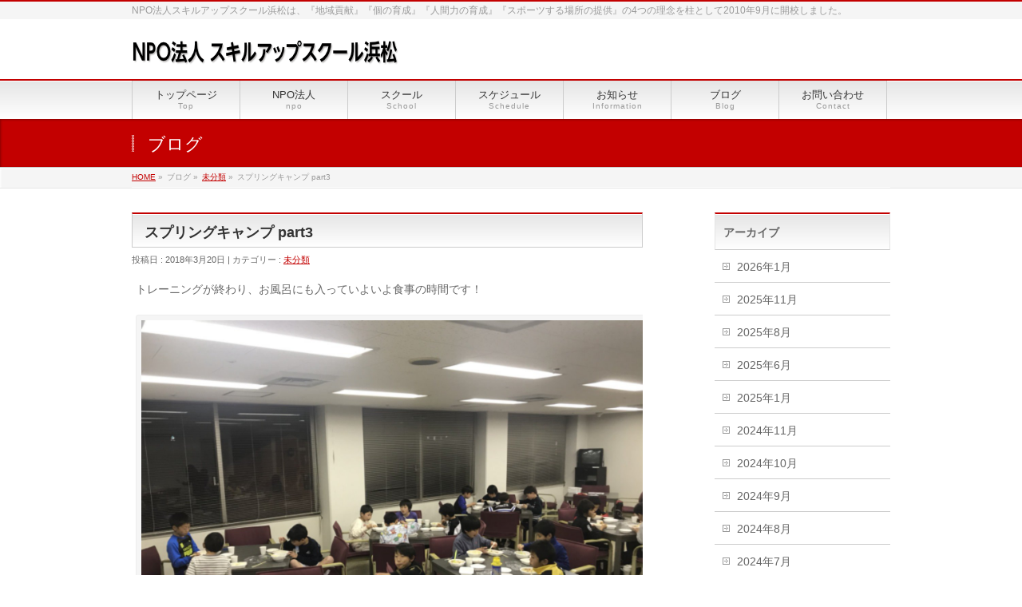

--- FILE ---
content_type: text/html; charset=UTF-8
request_url: http://skillup-hamamatsu.com/2018/03/20/%E3%82%B9%E3%83%97%E3%83%AA%E3%83%B3%E3%82%B0%E3%82%AD%E3%83%A3%E3%83%B3%E3%83%97-part3/
body_size: 8985
content:
<!DOCTYPE html>
<!--[if IE]>
<meta http-equiv="X-UA-Compatible" content="edge" />
<![endif]-->
<html xmlns:fb="http://ogp.me/ns/fb#" lang="ja">
<head>
<meta charset="UTF-8" />
<meta name="viewport" content="width=device-width, user-scalable=yes, maximum-scale=1.0, minimum-scale=1.0">
<title>スプリングキャンプ part3 | 未分類 | NPO法人スキルアップスクール浜松</title>
<meta name="description" content="トレーニングが終わり、お風呂にも入っていよいよ食事の時間です！                          メニューはカレーとマカロニサラダ。    ご飯が食べ終わったあとは袴田コーチによる講義！        自分の体験談から後悔した話、 選手へこれからのアドバイス等について話してもらいました！" />
<meta name="keywords" content="スキルアップ, スクール, 浜松, NPO法人, サッカー" />
<link rel="start" href="http://skillup-hamamatsu.com" title="HOME" />
<meta property="og:site_name" content="NPO法人スキルアップスクール浜松" />
<meta property="og:url" content="http://skillup-hamamatsu.com/2018/03/20/%e3%82%b9%e3%83%97%e3%83%aa%e3%83%b3%e3%82%b0%e3%82%ad%e3%83%a3%e3%83%b3%e3%83%97-part3/" />
<meta property="og:type" content="article" />
<meta property="og:title" content="スプリングキャンプ part3 | NPO法人スキルアップスクール浜松" />
<meta property="og:description" content="トレーニングが終わり、お風呂にも入っていよいよ食事の時間です！                          メニューはカレーとマカロニサラダ。    ご飯が食べ終わったあとは袴田コーチによる講義！        自分の体験談から後悔した話、 選手へこれからのアドバイス等について話してもらいました！" />

<link rel='dns-prefetch' href='//s.w.org' />
<link rel="alternate" type="application/rss+xml" title="NPO法人スキルアップスクール浜松 &raquo; フィード" href="http://skillup-hamamatsu.com/feed/" />
<link rel="alternate" type="application/rss+xml" title="NPO法人スキルアップスクール浜松 &raquo; コメントフィード" href="http://skillup-hamamatsu.com/comments/feed/" />
<link rel="alternate" type="application/rss+xml" title="NPO法人スキルアップスクール浜松 &raquo; スプリングキャンプ part3 のコメントのフィード" href="http://skillup-hamamatsu.com/2018/03/20/%e3%82%b9%e3%83%97%e3%83%aa%e3%83%b3%e3%82%b0%e3%82%ad%e3%83%a3%e3%83%b3%e3%83%97-part3/feed/" />
		<script type="text/javascript">
			window._wpemojiSettings = {"baseUrl":"https:\/\/s.w.org\/images\/core\/emoji\/2.3\/72x72\/","ext":".png","svgUrl":"https:\/\/s.w.org\/images\/core\/emoji\/2.3\/svg\/","svgExt":".svg","source":{"concatemoji":"http:\/\/skillup-hamamatsu.com\/wp-includes\/js\/wp-emoji-release.min.js?ver=4.8.25"}};
			!function(t,a,e){var r,i,n,o=a.createElement("canvas"),l=o.getContext&&o.getContext("2d");function c(t){var e=a.createElement("script");e.src=t,e.defer=e.type="text/javascript",a.getElementsByTagName("head")[0].appendChild(e)}for(n=Array("flag","emoji4"),e.supports={everything:!0,everythingExceptFlag:!0},i=0;i<n.length;i++)e.supports[n[i]]=function(t){var e,a=String.fromCharCode;if(!l||!l.fillText)return!1;switch(l.clearRect(0,0,o.width,o.height),l.textBaseline="top",l.font="600 32px Arial",t){case"flag":return(l.fillText(a(55356,56826,55356,56819),0,0),e=o.toDataURL(),l.clearRect(0,0,o.width,o.height),l.fillText(a(55356,56826,8203,55356,56819),0,0),e===o.toDataURL())?!1:(l.clearRect(0,0,o.width,o.height),l.fillText(a(55356,57332,56128,56423,56128,56418,56128,56421,56128,56430,56128,56423,56128,56447),0,0),e=o.toDataURL(),l.clearRect(0,0,o.width,o.height),l.fillText(a(55356,57332,8203,56128,56423,8203,56128,56418,8203,56128,56421,8203,56128,56430,8203,56128,56423,8203,56128,56447),0,0),e!==o.toDataURL());case"emoji4":return l.fillText(a(55358,56794,8205,9794,65039),0,0),e=o.toDataURL(),l.clearRect(0,0,o.width,o.height),l.fillText(a(55358,56794,8203,9794,65039),0,0),e!==o.toDataURL()}return!1}(n[i]),e.supports.everything=e.supports.everything&&e.supports[n[i]],"flag"!==n[i]&&(e.supports.everythingExceptFlag=e.supports.everythingExceptFlag&&e.supports[n[i]]);e.supports.everythingExceptFlag=e.supports.everythingExceptFlag&&!e.supports.flag,e.DOMReady=!1,e.readyCallback=function(){e.DOMReady=!0},e.supports.everything||(r=function(){e.readyCallback()},a.addEventListener?(a.addEventListener("DOMContentLoaded",r,!1),t.addEventListener("load",r,!1)):(t.attachEvent("onload",r),a.attachEvent("onreadystatechange",function(){"complete"===a.readyState&&e.readyCallback()})),(r=e.source||{}).concatemoji?c(r.concatemoji):r.wpemoji&&r.twemoji&&(c(r.twemoji),c(r.wpemoji)))}(window,document,window._wpemojiSettings);
		</script>
		<style type="text/css">
img.wp-smiley,
img.emoji {
	display: inline !important;
	border: none !important;
	box-shadow: none !important;
	height: 1em !important;
	width: 1em !important;
	margin: 0 .07em !important;
	vertical-align: -0.1em !important;
	background: none !important;
	padding: 0 !important;
}
</style>
<link rel='stylesheet' id='crayon-css'  href='http://skillup-hamamatsu.com/wp-content/plugins/crayon-syntax-highlighter/css/min/crayon.min.css?ver=2.4.3' type='text/css' media='all' />
<link rel='stylesheet' id='theme-css'  href='http://skillup-hamamatsu.com/wp-content/themes/biz-vektor/bizvektor_themes/001/001.css?ver=2013-10-19' type='text/css' media='all' />
<link rel='stylesheet' id='contact-form-7-css'  href='http://skillup-hamamatsu.com/wp-content/plugins/contact-form-7/includes/css/styles.css?ver=3.6' type='text/css' media='all' />
<link rel='stylesheet' id='tablepress-default-css'  href='http://skillup-hamamatsu.com/wp-content/tablepress-combined.min.css?ver=32' type='text/css' media='all' />
<script type='text/javascript' src='http://skillup-hamamatsu.com/wp-includes/js/jquery/jquery.js?ver=1.12.4'></script>
<script type='text/javascript' src='http://skillup-hamamatsu.com/wp-includes/js/jquery/jquery-migrate.min.js?ver=1.4.1'></script>
<script type='text/javascript'>
/* <![CDATA[ */
var CrayonSyntaxSettings = {"version":"2.4.3","is_admin":"0","ajaxurl":"http:\/\/skillup-hamamatsu.com\/wp-admin\/admin-ajax.php","prefix":"crayon-","setting":"crayon-setting","selected":"crayon-setting-selected","changed":"crayon-setting-changed","special":"crayon-setting-special","orig_value":"data-orig-value","debug":""};
var CrayonSyntaxStrings = {"copy":"\u8cbc\u308a\u4ed8\u3051\u306b\u30b3\u30d4\u30fc\u3001%s\u306b%s\u3092\u62bc\u3057\u3066\u3001","minimize":"Click To Expand Code"};
/* ]]> */
</script>
<script type='text/javascript' src='http://skillup-hamamatsu.com/wp-content/plugins/crayon-syntax-highlighter/js/min/crayon.min.js?ver=2.4.3'></script>
<script type='text/javascript' src='http://skillup-hamamatsu.com/wp-content/themes/biz-vektor/js/master.js?ver=20130708'></script>
<link rel='https://api.w.org/' href='http://skillup-hamamatsu.com/wp-json/' />
<link rel="EditURI" type="application/rsd+xml" title="RSD" href="http://skillup-hamamatsu.com/xmlrpc.php?rsd" />
<link rel="wlwmanifest" type="application/wlwmanifest+xml" href="http://skillup-hamamatsu.com/wp-includes/wlwmanifest.xml" /> 
<link rel="canonical" href="http://skillup-hamamatsu.com/2018/03/20/%e3%82%b9%e3%83%97%e3%83%aa%e3%83%b3%e3%82%b0%e3%82%ad%e3%83%a3%e3%83%b3%e3%83%97-part3/" />
<link rel='shortlink' href='http://skillup-hamamatsu.com/?p=2169' />
<link rel="alternate" type="application/json+oembed" href="http://skillup-hamamatsu.com/wp-json/oembed/1.0/embed?url=http%3A%2F%2Fskillup-hamamatsu.com%2F2018%2F03%2F20%2F%25e3%2582%25b9%25e3%2583%2597%25e3%2583%25aa%25e3%2583%25b3%25e3%2582%25b0%25e3%2582%25ad%25e3%2583%25a3%25e3%2583%25b3%25e3%2583%2597-part3%2F" />
<link rel="alternate" type="text/xml+oembed" href="http://skillup-hamamatsu.com/wp-json/oembed/1.0/embed?url=http%3A%2F%2Fskillup-hamamatsu.com%2F2018%2F03%2F20%2F%25e3%2582%25b9%25e3%2583%2597%25e3%2583%25aa%25e3%2583%25b3%25e3%2582%25b0%25e3%2582%25ad%25e3%2583%25a3%25e3%2583%25b3%25e3%2583%2597-part3%2F&#038;format=xml" />
	<style type="text/css">
	/*-------------------------------------------*/
	/*	font
	/*-------------------------------------------*/
	h1,h2,h3,h4,h4,h5,h6,
	#header #site-title,
	#pageTitBnr #pageTitInner #pageTit,
	#content .leadTxt,
	#sideTower .localHead {font-family: "ヒラギノ角ゴ Pro W3","Hiragino Kaku Gothic Pro","メイリオ",Meiryo,Osaka,"ＭＳ Ｐゴシック","MS PGothic",sans-serif ; }
	#pageTitBnr #pageTitInner #pageTit { font-weight:lighter; }
	#gMenu .menu li a strong {font-family: "ヒラギノ角ゴ Pro W3","Hiragino Kaku Gothic Pro","メイリオ",Meiryo,Osaka,"ＭＳ Ｐゴシック","MS PGothic",sans-serif ; }
	</style>
			<style type="text/css">
a	{ color:#c30000; }
a:hover	{ color:;}

a.btn,
.linkBtn.linkBtnS a,
.linkBtn.linkBtnM a,
.moreLink a,
.btn.btnS a,
.btn.btnM a,
.btn.btnL a,
#content p.btn.btnL input,
input[type=button],
input[type=submit],
#searchform input[type=submit],
p.form-submit input[type=submit],
form#searchform input#searchsubmit,
#content form input.wpcf7-submit,
#confirm-button input	{ background-color:#c30000;color:#f5f5f5; }

.moreLink a:hover,
.btn.btnS a:hover,
.btn.btnM a:hover,
.btn.btnL a:hover	{ background-color:; color:#f5f5f5;}

#headerTop { border-top-color:#c30000;}
#header #headContact #headContactTel	{color:#c30000;}

#gMenu	{ border-top:2px solid #c30000; }
#gMenu h3.assistive-text,
#gMenu .menu li.current_page_item a,
#gMenu .menu li.current_page_ancestor a ,
#gMenu .menu li.current-page-ancestor a ,
#gMenu .menu li a:hover	{
background-color:#c30000;
border-right:1px solid #990000;
background: -webkit-gradient(linear, 0 0, 0 bottom, from(#c30000), to(#990000));
background: -moz-linear-gradient(#c30000, #990000);
background: linear-gradient(#c30000, #990000);
-ms-filter: "progid:DXImageTransform.Microsoft.Gradient(StartColorStr=#c30000, EndColorStr=#990000)";
}
#pageTitBnr	{ background-color:#c30000; }

#panList a	{ color:#c30000; }
#panList a:hover	{ color:; }

#content h2,
#content h1.contentTitle,
#content h1.entryPostTitle { border-top:2px solid #c30000;}
#content h3	{ border-left-color:#c30000;}
#content h4,
#content dt	{ color:#c30000; }

#content .infoList .infoCate a:hover	{ background-color:#c30000; }

#content .child_page_block h4 a	{ border-color:#c30000; }
#content .child_page_block h4 a:hover,
#content .child_page_block p a:hover	{ color:#c30000; }

#content .childPageBox ul li.current_page_item li a	{ color:#c30000; }

#content .mainFootContact p.mainFootTxt span.mainFootTel	{ color:#c30000; }
#content .mainFootContact .mainFootBt a			{ background-color:#c30000; }
#content .mainFootContact .mainFootBt a:hover	{ background-color:; }

#sideTower .localHead	{ border-top-color:#c30000; }
#sideTower li.sideBnr#sideContact a		{ background-color:#c30000; }
#sideTower li.sideBnr#sideContact a:hover	{ background-color:; }
#sideTower .sideWidget h4	{ border-left-color:#c30000; }

#pagetop a	{ background-color:#c30000; }
#footMenu	{ background-color:#c30000;border-top-color:#990000; }

#topMainBnr	{ background-color:#c30000; }
#topMainBnrFrame a.slideFrame:hover	{ border:4px solid ; }

#topPr .topPrInner h3	{ border-left-color:#c30000 ; }
#topPr .topPrInner p.moreLink a	{ background-color:#c30000; }
#topPr .topPrInner p.moreLink a:hover { background-color:; }

.paging span,
.paging a	{ color:#c30000;border:1px solid #c30000; }
.paging span.current,
.paging a:hover	{ background-color:#c30000; }

}
		</style>
<!--[if lte IE 8]>
<style type="text/css">
#gMenu	{ border-bottom-color:#c30000; }
#footMenu .menu li a:hover	{ color:#c30000; }
</style>
<![endif]-->
	<link href="http://fonts.googleapis.com/css?family=Droid+Sans:700|Lato:900|Anton" rel="stylesheet" type="text/css" />
<link rel="stylesheet" id="bizvektor-option-css"  href="http://skillup-hamamatsu.com/wp-content/themes/biz-vektor/css/style_bizvektor_options.css" type="text/css" media="all" />
<link rel="stylesheet" id="bizvektor-sns-css"  href="http://skillup-hamamatsu.com/wp-content/themes/biz-vektor/css/style_bizvektor_sns.css" type="text/css" media="all" />
<link rel="pingback" href="http://skillup-hamamatsu.com/xmlrpc.php" />
<style type="text/css" id="custom-background-css">
body.custom-background { background-color: #ffffff; }
</style>
<!--[if lte IE 8]>
<link rel="stylesheet" type="text/css" media="all" href="http://skillup-hamamatsu.com/wp-content/themes/biz-vektor/bizvektor_themes/001/001_oldie.css" />
<![endif]-->
<link rel="stylesheet" type="text/css" media="all" href="http://skillup-hamamatsu.com/wp-content/themes/biz-vektor/css/g_menu_divide_7.css" />
<!--[if lte IE 8]>
<link rel="stylesheet" type="text/css" media="all" href="http://skillup-hamamatsu.com/wp-content/themes/biz-vektor/css/g_menu_divide_7_oldie.css" />
<![endif]-->
<link rel="stylesheet" type="text/css" media="all" href="http://skillup-hamamatsu.com/wp-content/themes/biz-vektor/style.css" />
</head>

<body class="post-template-default single single-post postid-2169 single-format-standard custom-background ">
<div id="fb-root"></div>
<script>(function(d, s, id) {
  var js, fjs = d.getElementsByTagName(s)[0];
  if (d.getElementById(id)) return;
  js = d.createElement(s); js.id = id;
  js.src = "//connect.facebook.net/ja_JP/all.js#xfbml=1&appId=";
  fjs.parentNode.insertBefore(js, fjs);
}(document, 'script', 'facebook-jssdk'));</script>
<div id="wrap">
<!-- [ #headerTop ] -->
<div id="headerTop">
<div class="innerBox">
<div id="site-description">NPO法人スキルアップスクール浜松は、『地域貢献』『個の育成』『人間力の育成』『スポーツする場所の提供』の4つの理念を柱として2010年9月に開校しました。</div>
</div>
</div><!-- [ /#headerTop ] -->

<!-- [ #header ] -->
<div id="header">
<div id="headerInner" class="innerBox">
<!-- [ #headLogo ] -->
<div id="site-title">
<a href="http://skillup-hamamatsu.com/" title="NPO法人スキルアップスクール浜松" rel="home">
<img src="http://skillup-hamamatsu.com/wp-content/uploads/2014/01/skillup_title2.png" alt="NPO法人スキルアップスクール浜松" /></a>
</div>
<!-- [ #headLogo ] -->

<!-- [ #headContact ] -->
<!-- [ /#headContact ] -->


</div>
<!-- #headerInner -->
</div>
<!-- [ /#header ] -->


<!-- [ #gMenu ] -->
<div id="gMenu" class="itemClose" onclick="showHide('gMenu');">
<div id="gMenuInner" class="innerBox">
<h3 class="assistive-text"><span>MENU</span></h3>
<div class="skip-link screen-reader-text"><a href="#content" title="メニューを飛ばす">メニューを飛ばす</a></div>
<div class="menu-mainmenu-container"><ul id="menu-mainmenu-1" class="menu"><li id="menu-item-26" class="menu-item menu-item-type-post_type menu-item-object-page menu-item-home"><a href="http://skillup-hamamatsu.com/"><strong>トップページ</strong><span>Top</span></a></li>
<li id="menu-item-339" class="menu-item menu-item-type-post_type menu-item-object-page menu-item-has-children"><a href="http://skillup-hamamatsu.com/npo/"><strong>NPO法人</strong><span>npo</span></a>
<ul  class="sub-menu">
	<li id="menu-item-330" class="menu-item menu-item-type-custom menu-item-object-custom"><a href="/npo/">代表挨拶</a></li>
	<li id="menu-item-227" class="menu-item menu-item-type-post_type menu-item-object-page"><a href="http://skillup-hamamatsu.com/outline/">法人概要</a></li>
	<li id="menu-item-223" class="menu-item menu-item-type-post_type menu-item-object-page"><a href="http://skillup-hamamatsu.com/board/">役員名簿</a></li>
</ul>
</li>
<li id="menu-item-36" class="menu-item menu-item-type-post_type menu-item-object-page menu-item-has-children"><a href="http://skillup-hamamatsu.com/school/"><strong>スクール</strong><span>School</span></a>
<ul  class="sub-menu">
	<li id="menu-item-365" class="menu-item menu-item-type-custom menu-item-object-custom"><a href="/school/">スクール案内</a></li>
	<li id="menu-item-1428" class="menu-item menu-item-type-post_type menu-item-object-page"><a href="http://skillup-hamamatsu.com/academy/">アカデミー案内</a></li>
	<li id="menu-item-344" class="menu-item menu-item-type-post_type menu-item-object-page"><a href="http://skillup-hamamatsu.com/staff/">スタッフ紹介</a></li>
</ul>
</li>
<li id="menu-item-29" class="menu-item menu-item-type-post_type menu-item-object-page menu-item-has-children"><a href="http://skillup-hamamatsu.com/schedule/"><strong>スケジュール</strong><span>Schedule</span></a>
<ul  class="sub-menu">
	<li id="menu-item-3936" class="menu-item menu-item-type-custom menu-item-object-custom"><a href="/schedule/">スケジュール（浜松）</a></li>
	<li id="menu-item-3929" class="menu-item menu-item-type-post_type menu-item-object-page"><a href="http://skillup-hamamatsu.com/schedule_iwata/">スケジュール（磐田）</a></li>
</ul>
</li>
<li id="menu-item-30" class="menu-item menu-item-type-post_type menu-item-object-page"><a href="http://skillup-hamamatsu.com/info-top/"><strong>お知らせ</strong><span>Information</span></a></li>
<li id="menu-item-31" class="menu-item menu-item-type-post_type menu-item-object-page"><a href="http://skillup-hamamatsu.com/blog/"><strong>ブログ</strong><span>Blog</span></a></li>
<li id="menu-item-32" class="menu-item menu-item-type-post_type menu-item-object-page"><a href="http://skillup-hamamatsu.com/contact/"><strong>お問い合わせ</strong><span>Contact</span></a></li>
</ul></div></div><!-- [ /#gMenuInner ] -->
</div>
<!-- [ /#gMenu ] -->

<div id="pageTitBnr">
<div class="innerBox">
<div id="pageTitInner">
<div id="pageTit">ブログ</div>
</div><!-- [ /#pageTitInner ] -->
</div>
</div><!-- [ /#pageTitBnr ] -->
<!-- [ #panList ] -->
<div id="panList">
<div id="panListInner" class="innerBox">
<ul><li id="panHome"><a href="http://skillup-hamamatsu.com">HOME</a> &raquo; </li><li>ブログ &raquo; </li><li><a href="http://skillup-hamamatsu.com/category/none/">未分類</a> &raquo; </li><li>スプリングキャンプ part3</li></ul></div>
</div>
<!-- [ /#panList ] -->

<div id="main">
<!-- [ #container ] -->
<div id="container" class="innerBox">
	<!-- [ #content ] -->
	<div id="content">

<!-- [ #post- ] -->
<div id="post-2169" class="post-2169 post type-post status-publish format-standard hentry category-none">
	<h1 class="entryPostTitle">スプリングキャンプ part3</h1>
	<div class="entry-meta">
		投稿日 : 2018年3月20日 | 
		カテゴリー : <a href="http://skillup-hamamatsu.com/category/none/" rel="category tag">未分類</a>	</div>
	<!-- .entry-meta -->
	<div class="entry-content post-content">
		<p>トレーニングが終わり、お風呂にも入っていよいよ食事の時間です！</p>
<p><a href="http://skillup-hamamatsu.com/wp-content/uploads/2018/03/1521546161372.jpg"><img title="1521546161372.jpg" class="alignnone size-full" alt="image" src="http://skillup-hamamatsu.com/wp-content/uploads/2018/03/1521546161372.jpg" /></a></p>
<p><a href="http://skillup-hamamatsu.com/wp-content/uploads/2018/03/1521546156349.jpg"><img title="1521546156349.jpg" class="alignnone size-full" alt="image" src="http://skillup-hamamatsu.com/wp-content/uploads/2018/03/1521546156349.jpg" /></a></p>
<p><a href="http://skillup-hamamatsu.com/wp-content/uploads/2018/03/1521546149177.jpg"><img title="1521546149177.jpg" class="alignnone size-full" alt="image" src="http://skillup-hamamatsu.com/wp-content/uploads/2018/03/1521546149177.jpg" /></a></p>
<p><a href="http://skillup-hamamatsu.com/wp-content/uploads/2018/03/1521546144025.jpg"><img title="1521546144025.jpg" class="alignnone size-full" alt="image" src="http://skillup-hamamatsu.com/wp-content/uploads/2018/03/1521546144025.jpg" /></a></p>
<p><a href="http://skillup-hamamatsu.com/wp-content/uploads/2018/03/1521546138122.jpg"><img title="1521546138122.jpg" class="alignnone size-full" alt="image" src="http://skillup-hamamatsu.com/wp-content/uploads/2018/03/1521546138122.jpg" /></a></p>
<p><a href="http://skillup-hamamatsu.com/wp-content/uploads/2018/03/1521546133731.jpg"><img title="1521546133731.jpg" class="alignnone size-full" alt="image" src="http://skillup-hamamatsu.com/wp-content/uploads/2018/03/1521546133731.jpg" /></a></p>
<p>メニューはカレーとマカロニサラダ。</p>
<p>ご飯が食べ終わったあとは袴田コーチによる講義！</p>
<p><img /> </p>
<p>自分の体験談から後悔した話、<br />
選手へこれからのアドバイス等について話してもらいました！</p>
		
		<div class="entry-utility">
					</div>
		<!-- .entry-utility -->
	</div><!-- .entry-content -->



<div id="nav-below" class="navigation">
	<div class="nav-previous"><a href="http://skillup-hamamatsu.com/2018/03/20/%e3%82%b9%e3%83%97%e3%83%aa%e3%83%b3%e3%82%b0%e3%82%ad%e3%83%a3%e3%83%b3%e3%83%97-part2/" rel="prev"><span class="meta-nav">&larr;</span> スプリングキャンプ part2</a></div>
	<div class="nav-next"><a href="http://skillup-hamamatsu.com/2018/03/21/%e3%82%b9%e3%83%97%e3%83%aa%e3%83%b3%e3%82%b0%e3%82%ad%e3%83%a3%e3%83%b3%e3%83%97-part4/" rel="next">スプリングキャンプ part4 <span class="meta-nav">&rarr;</span></a></div>
</div><!-- #nav-below -->

</div>
<!-- [ /#post- ] -->


<div id="comments">




	<div id="respond" class="comment-respond">
		<h3 id="reply-title" class="comment-reply-title">コメントを残す <small><a rel="nofollow" id="cancel-comment-reply-link" href="/2018/03/20/%E3%82%B9%E3%83%97%E3%83%AA%E3%83%B3%E3%82%B0%E3%82%AD%E3%83%A3%E3%83%B3%E3%83%97-part3/#respond" style="display:none;">コメントをキャンセル</a></small></h3>			<form action="http://skillup-hamamatsu.com/wp-comments-post.php" method="post" id="commentform" class="comment-form">
				<p class="comment-notes"><span id="email-notes">メールアドレスが公開されることはありません。</span> <span class="required">*</span> が付いている欄は必須項目です</p><p class="comment-form-comment"><label for="comment">コメント</label> <textarea id="comment" name="comment" cols="45" rows="8" maxlength="65525" aria-required="true" required="required"></textarea></p><p class="comment-form-author"><label for="author">名前 <span class="required">*</span></label> <input id="author" name="author" type="text" value="" size="30" maxlength="245" aria-required='true' required='required' /></p>
<p class="comment-form-email"><label for="email">メール <span class="required">*</span></label> <input id="email" name="email" type="text" value="" size="30" maxlength="100" aria-describedby="email-notes" aria-required='true' required='required' /></p>
<p class="comment-form-url"><label for="url">サイト</label> <input id="url" name="url" type="text" value="" size="30" maxlength="200" /></p>
<p class="form-submit"><input name="submit" type="submit" id="submit" class="submit" value="コメントを送信" /> <input type='hidden' name='comment_post_ID' value='2169' id='comment_post_ID' />
<input type='hidden' name='comment_parent' id='comment_parent' value='0' />
</p><p style="display: none;"><input type="hidden" id="akismet_comment_nonce" name="akismet_comment_nonce" value="dc7fb37c4c" /></p><p style="display: none;"><input type="hidden" id="ak_js" name="ak_js" value="47"/></p>			</form>
			</div><!-- #respond -->
	
</div><!-- #comments -->


</div>
<!-- [ /#content ] -->

<!-- [ #sideTower ] -->
<div id="sideTower">
	<div class="localSection sideWidget">
<div class="sideWidget" id="archives-2" class="widget widget_archive"><h3 class="localHead">アーカイブ</h3>		<ul>
			<li><a href='http://skillup-hamamatsu.com/2026/01/?post_type=post'>2026年1月</a></li>
	<li><a href='http://skillup-hamamatsu.com/2025/11/?post_type=post'>2025年11月</a></li>
	<li><a href='http://skillup-hamamatsu.com/2025/08/?post_type=post'>2025年8月</a></li>
	<li><a href='http://skillup-hamamatsu.com/2025/06/?post_type=post'>2025年6月</a></li>
	<li><a href='http://skillup-hamamatsu.com/2025/01/?post_type=post'>2025年1月</a></li>
	<li><a href='http://skillup-hamamatsu.com/2024/11/?post_type=post'>2024年11月</a></li>
	<li><a href='http://skillup-hamamatsu.com/2024/10/?post_type=post'>2024年10月</a></li>
	<li><a href='http://skillup-hamamatsu.com/2024/09/?post_type=post'>2024年9月</a></li>
	<li><a href='http://skillup-hamamatsu.com/2024/08/?post_type=post'>2024年8月</a></li>
	<li><a href='http://skillup-hamamatsu.com/2024/07/?post_type=post'>2024年7月</a></li>
	<li><a href='http://skillup-hamamatsu.com/2024/06/?post_type=post'>2024年6月</a></li>
	<li><a href='http://skillup-hamamatsu.com/2024/05/?post_type=post'>2024年5月</a></li>
	<li><a href='http://skillup-hamamatsu.com/2024/04/?post_type=post'>2024年4月</a></li>
	<li><a href='http://skillup-hamamatsu.com/2024/03/?post_type=post'>2024年3月</a></li>
	<li><a href='http://skillup-hamamatsu.com/2024/02/?post_type=post'>2024年2月</a></li>
	<li><a href='http://skillup-hamamatsu.com/2024/01/?post_type=post'>2024年1月</a></li>
	<li><a href='http://skillup-hamamatsu.com/2023/12/?post_type=post'>2023年12月</a></li>
	<li><a href='http://skillup-hamamatsu.com/2023/11/?post_type=post'>2023年11月</a></li>
	<li><a href='http://skillup-hamamatsu.com/2023/10/?post_type=post'>2023年10月</a></li>
	<li><a href='http://skillup-hamamatsu.com/2023/09/?post_type=post'>2023年9月</a></li>
	<li><a href='http://skillup-hamamatsu.com/2023/08/?post_type=post'>2023年8月</a></li>
	<li><a href='http://skillup-hamamatsu.com/2023/07/?post_type=post'>2023年7月</a></li>
	<li><a href='http://skillup-hamamatsu.com/2023/06/?post_type=post'>2023年6月</a></li>
	<li><a href='http://skillup-hamamatsu.com/2023/05/?post_type=post'>2023年5月</a></li>
	<li><a href='http://skillup-hamamatsu.com/2023/04/?post_type=post'>2023年4月</a></li>
	<li><a href='http://skillup-hamamatsu.com/2023/03/?post_type=post'>2023年3月</a></li>
	<li><a href='http://skillup-hamamatsu.com/2023/02/?post_type=post'>2023年2月</a></li>
	<li><a href='http://skillup-hamamatsu.com/2023/01/?post_type=post'>2023年1月</a></li>
	<li><a href='http://skillup-hamamatsu.com/2022/12/?post_type=post'>2022年12月</a></li>
	<li><a href='http://skillup-hamamatsu.com/2022/11/?post_type=post'>2022年11月</a></li>
	<li><a href='http://skillup-hamamatsu.com/2022/10/?post_type=post'>2022年10月</a></li>
	<li><a href='http://skillup-hamamatsu.com/2022/09/?post_type=post'>2022年9月</a></li>
	<li><a href='http://skillup-hamamatsu.com/2022/08/?post_type=post'>2022年8月</a></li>
	<li><a href='http://skillup-hamamatsu.com/2022/07/?post_type=post'>2022年7月</a></li>
	<li><a href='http://skillup-hamamatsu.com/2022/06/?post_type=post'>2022年6月</a></li>
	<li><a href='http://skillup-hamamatsu.com/2022/05/?post_type=post'>2022年5月</a></li>
	<li><a href='http://skillup-hamamatsu.com/2022/04/?post_type=post'>2022年4月</a></li>
	<li><a href='http://skillup-hamamatsu.com/2022/03/?post_type=post'>2022年3月</a></li>
	<li><a href='http://skillup-hamamatsu.com/2022/01/?post_type=post'>2022年1月</a></li>
	<li><a href='http://skillup-hamamatsu.com/2021/12/?post_type=post'>2021年12月</a></li>
	<li><a href='http://skillup-hamamatsu.com/2021/11/?post_type=post'>2021年11月</a></li>
	<li><a href='http://skillup-hamamatsu.com/2021/10/?post_type=post'>2021年10月</a></li>
	<li><a href='http://skillup-hamamatsu.com/2021/09/?post_type=post'>2021年9月</a></li>
	<li><a href='http://skillup-hamamatsu.com/2021/08/?post_type=post'>2021年8月</a></li>
	<li><a href='http://skillup-hamamatsu.com/2021/07/?post_type=post'>2021年7月</a></li>
	<li><a href='http://skillup-hamamatsu.com/2021/06/?post_type=post'>2021年6月</a></li>
	<li><a href='http://skillup-hamamatsu.com/2021/05/?post_type=post'>2021年5月</a></li>
	<li><a href='http://skillup-hamamatsu.com/2021/04/?post_type=post'>2021年4月</a></li>
	<li><a href='http://skillup-hamamatsu.com/2020/09/?post_type=post'>2020年9月</a></li>
	<li><a href='http://skillup-hamamatsu.com/2020/07/?post_type=post'>2020年7月</a></li>
	<li><a href='http://skillup-hamamatsu.com/2020/02/?post_type=post'>2020年2月</a></li>
	<li><a href='http://skillup-hamamatsu.com/2020/01/?post_type=post'>2020年1月</a></li>
	<li><a href='http://skillup-hamamatsu.com/2019/12/?post_type=post'>2019年12月</a></li>
	<li><a href='http://skillup-hamamatsu.com/2019/11/?post_type=post'>2019年11月</a></li>
	<li><a href='http://skillup-hamamatsu.com/2019/10/?post_type=post'>2019年10月</a></li>
	<li><a href='http://skillup-hamamatsu.com/2019/09/?post_type=post'>2019年9月</a></li>
	<li><a href='http://skillup-hamamatsu.com/2019/08/?post_type=post'>2019年8月</a></li>
	<li><a href='http://skillup-hamamatsu.com/2019/07/?post_type=post'>2019年7月</a></li>
	<li><a href='http://skillup-hamamatsu.com/2019/06/?post_type=post'>2019年6月</a></li>
	<li><a href='http://skillup-hamamatsu.com/2019/05/?post_type=post'>2019年5月</a></li>
	<li><a href='http://skillup-hamamatsu.com/2019/04/?post_type=post'>2019年4月</a></li>
	<li><a href='http://skillup-hamamatsu.com/2019/03/?post_type=post'>2019年3月</a></li>
	<li><a href='http://skillup-hamamatsu.com/2019/02/?post_type=post'>2019年2月</a></li>
	<li><a href='http://skillup-hamamatsu.com/2019/01/?post_type=post'>2019年1月</a></li>
	<li><a href='http://skillup-hamamatsu.com/2018/12/?post_type=post'>2018年12月</a></li>
	<li><a href='http://skillup-hamamatsu.com/2018/11/?post_type=post'>2018年11月</a></li>
	<li><a href='http://skillup-hamamatsu.com/2018/10/?post_type=post'>2018年10月</a></li>
	<li><a href='http://skillup-hamamatsu.com/2018/09/?post_type=post'>2018年9月</a></li>
	<li><a href='http://skillup-hamamatsu.com/2018/08/?post_type=post'>2018年8月</a></li>
	<li><a href='http://skillup-hamamatsu.com/2018/07/?post_type=post'>2018年7月</a></li>
	<li><a href='http://skillup-hamamatsu.com/2018/06/?post_type=post'>2018年6月</a></li>
	<li><a href='http://skillup-hamamatsu.com/2018/05/?post_type=post'>2018年5月</a></li>
	<li><a href='http://skillup-hamamatsu.com/2018/04/?post_type=post'>2018年4月</a></li>
	<li><a href='http://skillup-hamamatsu.com/2018/03/?post_type=post'>2018年3月</a></li>
	<li><a href='http://skillup-hamamatsu.com/2018/02/?post_type=post'>2018年2月</a></li>
	<li><a href='http://skillup-hamamatsu.com/2018/01/?post_type=post'>2018年1月</a></li>
	<li><a href='http://skillup-hamamatsu.com/2017/12/?post_type=post'>2017年12月</a></li>
	<li><a href='http://skillup-hamamatsu.com/2017/11/?post_type=post'>2017年11月</a></li>
	<li><a href='http://skillup-hamamatsu.com/2017/10/?post_type=post'>2017年10月</a></li>
	<li><a href='http://skillup-hamamatsu.com/2017/09/?post_type=post'>2017年9月</a></li>
	<li><a href='http://skillup-hamamatsu.com/2017/08/?post_type=post'>2017年8月</a></li>
	<li><a href='http://skillup-hamamatsu.com/2017/07/?post_type=post'>2017年7月</a></li>
	<li><a href='http://skillup-hamamatsu.com/2017/06/?post_type=post'>2017年6月</a></li>
	<li><a href='http://skillup-hamamatsu.com/2017/05/?post_type=post'>2017年5月</a></li>
	<li><a href='http://skillup-hamamatsu.com/2017/04/?post_type=post'>2017年4月</a></li>
	<li><a href='http://skillup-hamamatsu.com/2017/01/?post_type=post'>2017年1月</a></li>
	<li><a href='http://skillup-hamamatsu.com/2016/12/?post_type=post'>2016年12月</a></li>
	<li><a href='http://skillup-hamamatsu.com/2016/11/?post_type=post'>2016年11月</a></li>
	<li><a href='http://skillup-hamamatsu.com/2016/08/?post_type=post'>2016年8月</a></li>
	<li><a href='http://skillup-hamamatsu.com/2016/07/?post_type=post'>2016年7月</a></li>
	<li><a href='http://skillup-hamamatsu.com/2016/06/?post_type=post'>2016年6月</a></li>
	<li><a href='http://skillup-hamamatsu.com/2016/05/?post_type=post'>2016年5月</a></li>
	<li><a href='http://skillup-hamamatsu.com/2016/04/?post_type=post'>2016年4月</a></li>
	<li><a href='http://skillup-hamamatsu.com/2016/03/?post_type=post'>2016年3月</a></li>
	<li><a href='http://skillup-hamamatsu.com/2016/02/?post_type=post'>2016年2月</a></li>
	<li><a href='http://skillup-hamamatsu.com/2016/01/?post_type=post'>2016年1月</a></li>
	<li><a href='http://skillup-hamamatsu.com/2015/12/?post_type=post'>2015年12月</a></li>
	<li><a href='http://skillup-hamamatsu.com/2015/10/?post_type=post'>2015年10月</a></li>
	<li><a href='http://skillup-hamamatsu.com/2015/09/?post_type=post'>2015年9月</a></li>
	<li><a href='http://skillup-hamamatsu.com/2015/08/?post_type=post'>2015年8月</a></li>
	<li><a href='http://skillup-hamamatsu.com/2015/07/?post_type=post'>2015年7月</a></li>
	<li><a href='http://skillup-hamamatsu.com/2015/06/?post_type=post'>2015年6月</a></li>
	<li><a href='http://skillup-hamamatsu.com/2015/05/?post_type=post'>2015年5月</a></li>
	<li><a href='http://skillup-hamamatsu.com/2015/04/?post_type=post'>2015年4月</a></li>
	<li><a href='http://skillup-hamamatsu.com/2015/03/?post_type=post'>2015年3月</a></li>
	<li><a href='http://skillup-hamamatsu.com/2015/02/?post_type=post'>2015年2月</a></li>
	<li><a href='http://skillup-hamamatsu.com/2015/01/?post_type=post'>2015年1月</a></li>
	<li><a href='http://skillup-hamamatsu.com/2014/12/?post_type=post'>2014年12月</a></li>
	<li><a href='http://skillup-hamamatsu.com/2014/09/?post_type=post'>2014年9月</a></li>
	<li><a href='http://skillup-hamamatsu.com/2014/08/?post_type=post'>2014年8月</a></li>
	<li><a href='http://skillup-hamamatsu.com/2014/07/?post_type=post'>2014年7月</a></li>
	<li><a href='http://skillup-hamamatsu.com/2014/06/?post_type=post'>2014年6月</a></li>
	<li><a href='http://skillup-hamamatsu.com/2014/05/?post_type=post'>2014年5月</a></li>
	<li><a href='http://skillup-hamamatsu.com/2014/04/?post_type=post'>2014年4月</a></li>
	<li><a href='http://skillup-hamamatsu.com/2014/03/?post_type=post'>2014年3月</a></li>
	<li><a href='http://skillup-hamamatsu.com/2014/02/?post_type=post'>2014年2月</a></li>
	<li><a href='http://skillup-hamamatsu.com/2013/12/?post_type=post'>2013年12月</a></li>
	<li><a href='http://skillup-hamamatsu.com/2013/11/?post_type=post'>2013年11月</a></li>
	<li><a href='http://skillup-hamamatsu.com/2013/10/?post_type=post'>2013年10月</a></li>
	<li><a href='http://skillup-hamamatsu.com/2013/09/?post_type=post'>2013年9月</a></li>
	<li><a href='http://skillup-hamamatsu.com/2013/08/?post_type=post'>2013年8月</a></li>
	<li><a href='http://skillup-hamamatsu.com/2013/05/?post_type=post'>2013年5月</a></li>
	<li><a href='http://skillup-hamamatsu.com/2013/03/?post_type=post'>2013年3月</a></li>
	<li><a href='http://skillup-hamamatsu.com/2013/02/?post_type=post'>2013年2月</a></li>
	<li><a href='http://skillup-hamamatsu.com/2013/01/?post_type=post'>2013年1月</a></li>
		</ul>
		</div></div>
	<ul>
<li class="sideBnr" id="sideContact"><a href="/contact/ "><img src="http://skillup-hamamatsu.com/wp-content/themes/biz-vektor/images/bnr_contact_ja.png" alt="メールでお問い合わせはこちら"></a></li>
</ul>
<div class="sideWidget" id="search-2" class="widget widget_search"><form role="search" method="get" id="searchform" class="searchform" action="http://skillup-hamamatsu.com/">
				<div>
					<label class="screen-reader-text" for="s">検索:</label>
					<input type="text" value="" name="s" id="s" />
					<input type="submit" id="searchsubmit" value="検索" />
				</div>
			</form></div><div class="sideWidget" id="widget_sp_image-3" class="widget widget_sp_image"><img width="220" height="221" alt="" class="attachment-full aligncenter" style="max-width: 100%;" src="http://skillup-hamamatsu.com/wp-content/uploads/2014/01/g4361-4.png" /></div><div class="sideWidget" id="nav_menu-3" class="widget widget_nav_menu"><h3 class="localHead">サイドメニュー</h3><div class="menu-mainmenu-container"><ul id="menu-mainmenu-2" class="menu"><li class="menu-item menu-item-type-post_type menu-item-object-page menu-item-home menu-item-26"><a href="http://skillup-hamamatsu.com/">トップページ</a></li>
<li class="menu-item menu-item-type-post_type menu-item-object-page menu-item-has-children menu-item-339"><a href="http://skillup-hamamatsu.com/npo/">NPO法人</a>
<ul  class="sub-menu">
	<li class="menu-item menu-item-type-custom menu-item-object-custom menu-item-330"><a href="/npo/">代表挨拶</a></li>
	<li class="menu-item menu-item-type-post_type menu-item-object-page menu-item-227"><a href="http://skillup-hamamatsu.com/outline/">法人概要</a></li>
	<li class="menu-item menu-item-type-post_type menu-item-object-page menu-item-223"><a href="http://skillup-hamamatsu.com/board/">役員名簿</a></li>
</ul>
</li>
<li class="menu-item menu-item-type-post_type menu-item-object-page menu-item-has-children menu-item-36"><a href="http://skillup-hamamatsu.com/school/">スクール</a>
<ul  class="sub-menu">
	<li class="menu-item menu-item-type-custom menu-item-object-custom menu-item-365"><a href="/school/">スクール案内</a></li>
	<li class="menu-item menu-item-type-post_type menu-item-object-page menu-item-1428"><a href="http://skillup-hamamatsu.com/academy/">アカデミー案内</a></li>
	<li class="menu-item menu-item-type-post_type menu-item-object-page menu-item-344"><a href="http://skillup-hamamatsu.com/staff/">スタッフ紹介</a></li>
</ul>
</li>
<li class="menu-item menu-item-type-post_type menu-item-object-page menu-item-has-children menu-item-29"><a href="http://skillup-hamamatsu.com/schedule/">スケジュール</a>
<ul  class="sub-menu">
	<li class="menu-item menu-item-type-custom menu-item-object-custom menu-item-3936"><a href="/schedule/">スケジュール（浜松）</a></li>
	<li class="menu-item menu-item-type-post_type menu-item-object-page menu-item-3929"><a href="http://skillup-hamamatsu.com/schedule_iwata/">スケジュール（磐田）</a></li>
</ul>
</li>
<li class="menu-item menu-item-type-post_type menu-item-object-page menu-item-30"><a href="http://skillup-hamamatsu.com/info-top/">お知らせ</a></li>
<li class="menu-item menu-item-type-post_type menu-item-object-page menu-item-31"><a href="http://skillup-hamamatsu.com/blog/">ブログ</a></li>
<li class="menu-item menu-item-type-post_type menu-item-object-page menu-item-32"><a href="http://skillup-hamamatsu.com/contact/">お問い合わせ</a></li>
</ul></div></div><div class="sideWidget" id="widget_sp_image-9" class="widget widget_sp_image"><a href="https://www.kamata1010.com/" target="_blank" class="widget_sp_image-image-link" title=""><img width="300" height="69" alt="" class="attachment-300x69" style="max-width: 100%;" src="http://skillup-hamamatsu.com/wp-content/uploads/2017/10/kamata-car.png" /></a><div class="widget_sp_image-description" ><p>有限会社　鎌田自動車修理工場</p>
</div></div><div class="sideWidget" id="widget_sp_image-8" class="widget widget_sp_image"><a href="http://www.kireinishite.net/yumenooka/" target="_blank" class="widget_sp_image-image-link" title=""><img width="300" height="62" alt="" class="attachment-full aligncenter" style="max-width: 100%;" src="http://skillup-hamamatsu.com/wp-content/uploads/2015/11/0d40a5e4a645fc6b96e767d64ac0878e1.jpg" /></a><div class="widget_sp_image-description" ><p>髪専科　ゆめの丘</p>
</div></div><div class="sideWidget" id="widget_sp_image-10" class="widget widget_sp_image"><a href="http://skillclubhouse-prolabo.com" target="_blank" class="widget_sp_image-image-link" title=""><img width="300" height="75" alt="" class="attachment-full" style="max-width: 100%;" src="http://skillup-hamamatsu.com/wp-content/uploads/2019/09/logo-e1568605375994.jpg" /></a></div></div>
<!-- [ /#sideTower ] -->
</div>
<!-- [ /#container ] -->

</div><!-- #main -->

<!-- [ #footerSection ] -->
<div id="footerSection">
	<div id="pagetop">
	<div id="pagetopInner" class="innerBox">
	<a href="#wrap">PAGETOP</a>
	</div>
	</div>

	<div id="footMenu">
	<div id="footMenuInner" class="innerBox">
		</div>
	</div>

	<!-- [ #footer ] -->
	<div id="footer">
	<!-- [ #footerInner ] -->
	<div id="footerInner" class="innerBox">
		<dl id="footerOutline">
		<dt>NPO法人スキルアップスクール浜松</dt>
		<dd>
		〒430-0807<br />
静岡県浜松市中区佐藤二丁目33番4号		</dd>
		</dl>
		<!-- [ #footerSiteMap ] -->
		<div id="footerSiteMap">
		<div class="menu-mainmenu-container"><ul id="menu-mainmenu-3" class="menu"><li class="menu-item menu-item-type-post_type menu-item-object-page menu-item-home menu-item-26"><a href="http://skillup-hamamatsu.com/">トップページ</a></li>
<li class="menu-item menu-item-type-post_type menu-item-object-page menu-item-has-children menu-item-339"><a href="http://skillup-hamamatsu.com/npo/">NPO法人</a>
<ul  class="sub-menu">
	<li class="menu-item menu-item-type-custom menu-item-object-custom menu-item-330"><a href="/npo/">代表挨拶</a></li>
	<li class="menu-item menu-item-type-post_type menu-item-object-page menu-item-227"><a href="http://skillup-hamamatsu.com/outline/">法人概要</a></li>
	<li class="menu-item menu-item-type-post_type menu-item-object-page menu-item-223"><a href="http://skillup-hamamatsu.com/board/">役員名簿</a></li>
</ul>
</li>
<li class="menu-item menu-item-type-post_type menu-item-object-page menu-item-has-children menu-item-36"><a href="http://skillup-hamamatsu.com/school/">スクール</a>
<ul  class="sub-menu">
	<li class="menu-item menu-item-type-custom menu-item-object-custom menu-item-365"><a href="/school/">スクール案内</a></li>
	<li class="menu-item menu-item-type-post_type menu-item-object-page menu-item-1428"><a href="http://skillup-hamamatsu.com/academy/">アカデミー案内</a></li>
	<li class="menu-item menu-item-type-post_type menu-item-object-page menu-item-344"><a href="http://skillup-hamamatsu.com/staff/">スタッフ紹介</a></li>
</ul>
</li>
<li class="menu-item menu-item-type-post_type menu-item-object-page menu-item-has-children menu-item-29"><a href="http://skillup-hamamatsu.com/schedule/">スケジュール</a>
<ul  class="sub-menu">
	<li class="menu-item menu-item-type-custom menu-item-object-custom menu-item-3936"><a href="/schedule/">スケジュール（浜松）</a></li>
	<li class="menu-item menu-item-type-post_type menu-item-object-page menu-item-3929"><a href="http://skillup-hamamatsu.com/schedule_iwata/">スケジュール（磐田）</a></li>
</ul>
</li>
<li class="menu-item menu-item-type-post_type menu-item-object-page menu-item-30"><a href="http://skillup-hamamatsu.com/info-top/">お知らせ</a></li>
<li class="menu-item menu-item-type-post_type menu-item-object-page menu-item-31"><a href="http://skillup-hamamatsu.com/blog/">ブログ</a></li>
<li class="menu-item menu-item-type-post_type menu-item-object-page menu-item-32"><a href="http://skillup-hamamatsu.com/contact/">お問い合わせ</a></li>
</ul></div>		</div>
		<!-- [ /#footerSiteMap ] -->
	</div>
	<!-- [ /#footerInner ] -->
	</div>
	<!-- [ /#footer ] -->

	<!-- [ #siteBottom ] -->
	<div id="siteBottom">
	<div id="siteBottomInner" class="innerBox">
	<div id="copy">Copyright &copy; <a href="http://skillup-hamamatsu.com/" rel="home">NPO法人スキルアップスクール浜松</a> All Rights Reserved.</div>	</div>
	</div>
	<!-- [ /#siteBottom ] -->
</div>
<!-- [ /#footerSection ] -->
</div>
<!-- [ /#wrap ] -->
<script type='text/javascript' src='http://skillup-hamamatsu.com/wp-includes/js/comment-reply.min.js?ver=4.8.25'></script>
<script type='text/javascript' src='http://skillup-hamamatsu.com/wp-content/plugins/contact-form-7/includes/js/jquery.form.min.js?ver=3.46.0-2013.11.21'></script>
<script type='text/javascript'>
/* <![CDATA[ */
var _wpcf7 = {"loaderUrl":"http:\/\/skillup-hamamatsu.com\/wp-content\/plugins\/contact-form-7\/images\/ajax-loader.gif","sending":"\u9001\u4fe1\u4e2d ..."};
/* ]]> */
</script>
<script type='text/javascript' src='http://skillup-hamamatsu.com/wp-content/plugins/contact-form-7/includes/js/scripts.js?ver=3.6'></script>
<script type='text/javascript' src='http://skillup-hamamatsu.com/wp-includes/js/wp-embed.min.js?ver=4.8.25'></script>
<script async="async" type='text/javascript' src='http://skillup-hamamatsu.com/wp-content/plugins/akismet/_inc/form.js?ver=4.1.2'></script>

<!-- GooglePlusOne -->
<script type="text/javascript" src="https://apis.google.com/js/plusone.js">
  {lang: 'ja'}
</script>
<!-- /GooglePlusOne -->
</body>
</html>

--- FILE ---
content_type: text/css
request_url: http://skillup-hamamatsu.com/wp-content/tablepress-combined.min.css?ver=32
body_size: 2973
content:
@font-face{font-family:TablePress;src:url(//skillup-hamamatsu.com/wp-content/plugins/tablepress/css/tablepress.eot);src:url(//skillup-hamamatsu.com/wp-content/plugins/tablepress/css/tablepress.eot?#ie) format('embedded-opentype'),url([data-uri]) format('woff'),url(//skillup-hamamatsu.com/wp-content/plugins/tablepress/css/tablepress.ttf) format('truetype'),url(//skillup-hamamatsu.com/wp-content/plugins/tablepress/css/tablepress.svg#TablePress) format('svg');font-weight:400;font-style:normal}.tablepress-table-description{clear:both;display:block}.tablepress{border-collapse:collapse;border-spacing:0;width:100%;margin-bottom:1em;border:0}.tablepress td,.tablepress th{padding:8px;border:0;background:0 0;text-align:left}.tablepress tbody td{vertical-align:top}.tablepress [class*=column]+[class*=column]:last-child{float:none}.tablepress tbody td,.tablepress tfoot th{border-top:1px solid #ddd}.tablepress tbody tr:first-child td{border-top:0}.tablepress thead th{border-bottom:1px solid #ddd}.tablepress tfoot th,.tablepress thead th{background-color:#d9edf7;font-weight:700;vertical-align:middle}.tablepress .odd td{background-color:#f9f9f9}.tablepress .even td{background-color:#fff}.tablepress .row-hover tr:hover td{background-color:#f3f3f3}.tablepress img{margin:0;padding:0;border:0;max-width:none}.dataTables_wrapper{clear:both;margin-bottom:1em}.dataTables_wrapper .tablepress{clear:both;margin:0!important}.dataTables_length{float:left;white-space:nowrap}.dataTables_filter{float:right;white-space:nowrap}.dataTables_info{clear:both;float:left;margin:4px 0 0}.dataTables_paginate{float:right;margin:4px 0 0;padding:0 15px}.dataTables_paginate a{color:#111!important;display:inline-block;outline:0;position:relative;text-decoration:underline;text-decoration:none\0/IE}.dataTables_paginate .paginate_disabled_next,.dataTables_paginate .paginate_disabled_previous{color:#999!important;text-decoration:none}.paginate_disabled_next,.paginate_enabled_next{margin-left:10px}.paginate_enabled_next:hover,.paginate_enabled_previous:hover{cursor:pointer;text-decoration:none}.paginate_disabled_next:after,.paginate_disabled_previous:before,.paginate_enabled_next:after,.paginate_enabled_previous:before{text-align:left;font-family:TablePress;font-size:14px;font-weight:700;-webkit-font-smoothing:antialiased;content:"\f053";color:#d9edf7;text-shadow:.1em .1em #666;position:absolute;top:0;bottom:0;left:-14px;margin:auto;height:14px;width:14px;line-height:1}.paginate_disabled_next:after,.paginate_enabled_next:after{text-align:right;content:"\f054";left:auto}.paginate_disabled_next:after,.paginate_disabled_previous:before{color:#f9f9f9}.paginate_enabled_next:hover:after,.paginate_enabled_previous:hover:before{color:#049cdb}.paging_full_numbers{height:22px;line-height:22px}.paging_full_numbers a{border:1px solid #aaa;border-radius:5px;padding:2px 5px;margin:0 3px;color:#333!important;background-color:#ddd}.paging_full_numbers .paginate_button:hover{background-color:#ccc}.paging_full_numbers .paginate_active{background-color:#99b3ff}.dataTables_processing{display:none}.dataTables_scroll{clear:both}.dataTables_scrollBody{-webkit-overflow-scrolling:touch}.dataTables_wrapper .sorting,.dataTables_wrapper .sorting_asc,.dataTables_wrapper .sorting_desc{padding-right:20px;cursor:pointer;outline:0}.dataTables_wrapper .sorting div,.dataTables_wrapper .sorting_asc div,.dataTables_wrapper .sorting_desc div{position:relative;margin:0!important;padding:0!important;float:none!important}.dataTables_wrapper .sorting div:after,.dataTables_wrapper .sorting_asc div:after,.dataTables_wrapper .sorting_desc div:after{font-family:TablePress;font-weight:400;font-size:14px;-webkit-font-smoothing:antialiased;position:absolute;top:0;bottom:0;left:auto;right:-14px;margin:auto;height:14px;line-height:1;padding:1px 0 0}.dataTables_wrapper .sorting div:after{content:"\f0dc"}.dataTables_wrapper .sorting_asc div:after{content:"\f0d8";padding:0 0 1px}.dataTables_wrapper .sorting_desc div:after{content:"\f0d7"}.dataTables_wrapper .sorting:hover,.dataTables_wrapper .sorting_asc,.dataTables_wrapper .sorting_desc{background-color:#049cdb}.dataTables_wrapper:after{content:".";display:block;clear:both;visibility:hidden;line-height:0;height:0}.dataTables_wrapper label input,.dataTables_wrapper label select{display:inline;margin:2px;width:auto}
.tablepress tbody td{font-size:10pt;padding:5px 10px}.tablepress thead th{font-size:10pt;padding:5px 10px;text-align:center}.tablepress-id-1 .column-1{width:90px;font-size:10pt;font-weight:700;padding:5px 10px;color:#446;text-align:center;border-width:1px;border-color:#668;border-style:solid}.tablepress-id-2 .column-1{width:60px;font-size:10pt;padding:5px 10px;text-align:center}.tablepress-id-2 .column-2{width:100px;font-size:10pt;padding:5px 10px;text-align:center}.tablepress-id-3 .column-1{width:100px;font-size:10pt;padding:5px 10px;text-align:center}.tablepress-id-3 .column-2{width:100px;font-size:10pt;padding:5px 10px;text-align:center}.tablepress-id-4 .column-1{width:120px;font-size:10pt;font-weight:700;padding:5px 10px;color:#446;text-align:center;border-width:1px;border-color:#668;border-style:solid}.tablepress-id-7 .column-1{width:120px;font-size:10pt;font-weight:700;padding:5px 10px;color:#446;text-align:center;border-width:1px;border-color:#668;border-style:solid}.tablepress-id-8 .column-1{width:100px;font-size:10pt;text-align:center}.tablepress-id-8 .column-2{width:150px;font-size:10pt;padding:5px 10px}.tablepress-id-9 .column-1{width:100px;font-size:10pt;text-align:center}.tablepress-id-9 .column-2{width:150px;font-size:10pt;padding:5px 10px}

--- FILE ---
content_type: text/css
request_url: http://skillup-hamamatsu.com/wp-content/themes/biz-vektor/style.css
body_size: 807
content:
@charset "utf-8";
/*
Theme Name: BizVektor
Theme URI: http://bizvektor.com
Description: BizVektor theme will allow you to build a high-quality web site.It is possible to change the color, to switch to a completely different design. In addition, it is possible to increase the design by the plug-in.
Author: Vektor,Inc.
Author URI: http://www.vektor-inc.co.jp
Version: 0.10.1.1
Tags: white, red, blue, black, green, orange, purple, two-columns, right-sidebar, left-sidebar, custom-background, custom-colors, custom-header, custom-menu, editor-style,theme-options
Text Domain: biz-vektor
License: GNU General Public License
License URI: license.txt

BizVektor Global Edition WordPress theme, Copyright (C) 2013 Vektor,Inc.
BizVektor Global Edition WordPress theme is licensed under the GPL.
*/
div.fb-like-box,
div.fb-like-box iframe[style],
div.fb-like-box span {
width: 100% !important;
}
.calendar-container {
    position: relative!important;
    padding-bottom: 90%;
    padding-top: 30px;
    height: 0;
}
 
.calendar-container iframe,
.calendar-container object,
.calendar-container embed {
    position: absolute!important;
    top: 0;
    left: 0;
    width: 100%!important;
    height: 100%!important;
}
 
@media screen and (max-width: 460px) {
    .calendar-container {
        padding-bottom: 140%;
    }
}
 
.entry-content img,#content embed,#content object,#content iframe,#content video {
    border: 1px solid #eeeeee!important;
    padding: 6px!important;
    background-color: rgba(230,230,230,0.4)!important;
    border-radius: 3px;
}
 
@media screen and (max-width: 320px) {
    iframe[src*="calendar"] {
        width: 300px!important;
        height: 420px!important;
    }
}

--- FILE ---
content_type: application/javascript
request_url: http://skillup-hamamatsu.com/wp-content/themes/biz-vektor/js/master.js?ver=20130708
body_size: 4381
content:
// mzfch.js
function getCookieVal (offset) {
  var endstr = document.cookie.indexOf (";", offset);
  if (endstr == -1)
	endstr = document.cookie.length;
  return unescape(document.cookie.substring(offset, endstr));
}

function GetCookie (name) {
  var arg = name + "=";
  var alen = arg.length;
  var clen = document.cookie.length;
  var i = 0;
  while (i < clen) {
	var j = i + alen;
	if (document.cookie.substring(i, j) == arg)
	  return getCookieVal (j);
	i = document.cookie.indexOf(" ", i) + 1;
	if (i == 0)
	  break;
  }
  return null;
}

function SetCookie (name, value) {
  var argv = SetCookie.arguments;
  var argc = SetCookie.arguments.length;
  var expires = (argc > 2) ? argv[2] : null;
  var path = (argc > 3) ? argv[3] : null;
  var domain = (argc > 4) ? argv[4] : null;
  var secure = (argc > 5) ? argv[5] : false;
  document.cookie = name + "=" + escape (value) +
	((expires == null) ? "" : ("; expires=" + expires.toGMTString())) +
	((path == null) ? "" : ("; path=" + path)) +
	((domain == null) ? "" : ("; domain=" + domain)) +
	((secure == true) ? "; secure" : "");
}

// highlight.js
/* �t�H�[�������l���� */
function eraseTA(obj) {
	if (obj.value == obj.defaultValue) obj.value = "";
}

/* �t�H�[���̃n�C���C�g */
var currentlyActiveInputRef = false;
var currentlyActiveInputClassName = false;

function highlightActiveInput()
{
	if(currentlyActiveInputRef){
		currentlyActiveInputRef.className = currentlyActiveInputClassName;
	}
	currentlyActiveInputClassName = this.className;
	this.className = 'inputHighlighted';
	currentlyActiveInputRef = this;
}

function blurActiveInput()
{
	this.className = currentlyActiveInputClassName;
}

var initInputHighlightScript = window.onload;
window.onload = function(){
	var tags = ['INPUT','TEXTAREA'];

	for(tagCounter=0;tagCounter<tags.length;tagCounter++){
		var inputs = document.getElementsByTagName(tags[tagCounter]);
		for(var no=0;no<inputs.length;no++){
			if(inputs[no].className && inputs[no].className=='doNotHighlightThisInput')continue;

			if(inputs[no].tagName.toLowerCase()=='textarea' || (inputs[no].tagName.toLowerCase()=='input' && inputs[no].type.toLowerCase()=='text')){
				inputs[no].onfocus = highlightActiveInput;
				inputs[no].onblur = blurActiveInput;
			}
		}
	}
	if(initInputHighlightScript)
	initInputHighlightScript();
}


// window open
function m_win(url,windowname,width,height) {
 var features="location=no, menubar=no, status=yes, scrollbars=yes, resizable=yes, toolbar=no";
 if (width) {
  if (window.screen.width > width)
   features+=", left="+(window.screen.width-width)/2;
  else width=window.screen.width;
  features+=", width="+width;
 }
 if (height) {
  if (window.screen.height > height)
   features+=", top="+(window.screen.height-height)/2;
  else height=window.screen.height;
  features+=", height="+height;
 }
 window.open(url,windowname,features);
}


/*-------------------------------------------*/
/*	rollover.js
/*-------------------------------------------*/
var initRollovers = window.onload;
window.onload = function(){
	if (!document.getElementById) return

	var aPreLoad = new Array();
	var sTempSrc;

  var setup = function(aImages) {
		for (var i = 0; i < aImages.length; i++) {
			if (aImages[i].className == 'imgover') {
				var src = aImages[i].getAttribute('src');
				var ftype = src.substring(src.lastIndexOf('.'), src.length);
				var hsrc = src.replace(ftype, '_on'+ftype);

				aImages[i].setAttribute('hsrc', hsrc);

				aPreLoad[i] = new Image();
				aPreLoad[i].src = hsrc;

				aImages[i].onmouseover = function() {
					sTempSrc = this.getAttribute('src');
					this.setAttribute('src', this.getAttribute('hsrc'));
				}

				aImages[i].onmouseout = function() {
					if (!sTempSrc) sTempSrc = this.getAttribute('src').replace('_on'+ftype, ftype);
					this.setAttribute('src', sTempSrc);
				}
			}
		}
	};

	var aImages = document.getElementsByTagName('img');
	setup(aImages);
	var aInputs = document.getElementsByTagName('input');
	setup(aInputs);

	if(initRollovers) {
		initRollovers();
	}
}
/*
jQuery(document).ready(function(){
	jQuery('a img.imgover').hover(function(){
		jQuery(this).attr('src').replace('/\.gif/', '/_on\.gif/');
		jQuery(this).attr('src').replace('/\.png', '/_on\.png/');
		jQuery(this).attr('src').replace('/\.jpg', '/_on\.jpg/');
		//jQuery(this).remove();
	});
});
*/

/*-------------------------------------------*/
/*	�y�[�W�����邷��X�N���[��
/*-------------------------------------------*/
jQuery(document).ready(function(){

	//
	// <a href="#***">�̏ꍇ�A�X�N���[��������ǉ�
	//
	jQuery('a[href*=#]').click(function() {
		if (location.pathname.replace(/^\//,'') == this.pathname.replace(/^\//,'') && location.hostname == this.hostname) {
			var $target = jQuery(this.hash);
			$target = $target.length && $target || jQuery('[name=' + this.hash.slice(1) +']');
			if ($target.length) {
				var targetOffset = $target.offset().top;
				jQuery('html,body').animate({ scrollTop: targetOffset }, 1200, 'quart');
				return false;
			}
		}
	});

});

// Easing�̒ǉ�
jQuery.easing.quart = function (x, t, b, c, d) {
	return -c * ((t=t/d-1)*t*t*t - 1) + b;
};


/*-------------------------------------------*/
/*	���j���[�̊J��
/*-------------------------------------------*/
function showHide(targetID) {
	if( document.getElementById(targetID)) {
		if( document.getElementById(targetID).className == "itemOpen") {
			document.getElementById(targetID).className = "itemClose";
		} else {
			document.getElementById(targetID).className = "itemOpen";
		}
	}
}

/*-------------------------------------------*/
/*
/*-------------------------------------------*/
jQuery(document).ready(function(){
	jQuery('body :first-child').addClass('firstChild');
	jQuery('body :last-child').addClass('lastChild');
	jQuery('body li:nth-child(odd)').addClass('odd');
	jQuery('body li:nth-child(even)').addClass('even');
});
/*
======================================================================
	jquery.flatheights.js
	Version: 2010-09-15
	http://www.akatsukinishisu.net/itazuragaki/js/i20070801.html
======================================================================
/*-------------------------------------------*/
/*	$.changeLetterSize.addHandler(func)
/*	�����̑傫�����ω��������Ɏ��s���鏈����ǉ�
/*-------------------------------------------*/
jQuery(document).ready(function($){
    // jQuery('.topPrTit').flatHeights();
    jQuery('.topPrDescription').flatHeights();
    jQuery('.child_page_block').flatHeights();
    jQuery('.child_page_block p').flatHeights();
	jQuery('#content .child_page_block h4 a').flatHeights();
	//$('.menu li:hover').addClass('dropOpen');
	//$('.menu li').mouseout().removeClass(dropOpen);
});

jQuery.changeLetterSize = {
	handlers : [],
	interval : 1000,
	currentSize: 0
};

(function($) {

	var self = $.changeLetterSize;

	/* �����̑傫�����m�F���邽�߂�ins�v�f */
	var ins = $('<ins>M</ins>').css({
		display: 'block',
		visibility: 'hidden',
		position: 'absolute',
		padding: '0',
		top: '0'
	});

	/* �����̑傫�����ς������ */
	var isChanged = function() {
		ins.appendTo('body');
		var size = ins[0].offsetHeight;
		ins.remove();
		if (self.currentSize == size) return false;
		self.currentSize = size;
		return true;
	};

	/* ������ǂݍ��񂾎��_��
	   �����̑傫�����m�F���Ă��� */
	$(isChanged);

	/* �����̑傫�����ς���Ă�����A
	   handlers���̊֐������Ɏ��s */
	var observer = function() {
		if (!isChanged()) return;
		$.each(self.handlers, function(i, handler) {
			handler();
		});
	};

	/* �n���h����o�^���A
	   �ŏ��̓o�^�ł���΁A����������J�n */
	self.addHandler = function(func) {
		self.handlers.push(func);
		if (self.handlers.length == 1) {
			setInterval(observer, self.interval);
		}
	};

})(jQuery);


/*-------------------------------------------*/
/*	$(expr).flatHeights()
/*	$(expr)�őI�����������̗v�f�ɂ��āA���ꂼ�ꍂ����
/*	��ԍ������̂ɑ�����
/*-------------------------------------------*/

(function($) {

	/* �ΏۂƂȂ�v�f�Q�̏W�� */
	var sets = [];

	/* ���������̏����{�� */
	var flatHeights = function(set) {
		var maxHeight = 0;
		set.each(function(){
			var height = this.offsetHeight;
			if (height > maxHeight) maxHeight = height;
		});
		set.css('height', maxHeight + 'px');
	};

	/* �v�f�Q�̍����𑵂��Asets�ɒǉ� */
	jQuery.fn.flatHeights = function() {
		if (this.length > 1) {
			flatHeights(this);
			sets.push(this);
		}
		return this;
	};

	/* �����������Ď��s���鏈�� */
	var reflatting = function() {
		$.each(sets, function() {
			this.height('auto');
			flatHeights(this);
		});
	};

	/* �����̑傫�����ς�������ɍ����������Ď��s */
	$.changeLetterSize.addHandler(reflatting);

	/* �E�B���h�E�̑傫�����ς�������ɍ����������Ď��s */
	$(window).resize(reflatting);

})(jQuery);


/*
Copyright (c) 2007, KITAMURA Akatsuki

Permission is hereby granted, free of charge, to any person obtaining a
copy of this software and associated documentation files (the "Software"),
to deal in the Software without restriction, including without limitation
the rights to use, copy, modify, merge, publish, distribute, sublicense,
and/or sell copies of the Software, and to permit persons to whom the
Software is furnished to do so, subject to the following conditions:

The above copyright notice and this permission notice shall be included
in all copies or substantial portions of the Software.

THE SOFTWARE IS PROVIDED "AS IS", WITHOUT WARRANTY OF ANY KIND, EXPRESS OR
IMPLIED, INCLUDING BUT NOT LIMITED TO THE WARRANTIES OF MERCHANTABILITY,
FITNESS FOR A PARTICULAR PURPOSE AND NONINFRINGEMENT. IN NO EVENT SHALL
THE AUTHORS OR COPYRIGHT HOLDERS BE LIABLE FOR ANY CLAIM, DAMAGES OR
OTHER LIABILITY, WHETHER IN AN ACTION OF CONTRACT, TORT OR OTHERWISE,
ARISING FROM, OUT OF OR IN CONNECTION WITH THE SOFTWARE OR THE USE OR
OTHER DEALINGS IN THE SOFTWARE.
*/
/*
======================================================================
*  footerFixed.js
 *  
 *  MIT-style license. 
 *  
 *  2007 Kazuma Nishihata [to-R]
 *  http://blog.webcreativepark.net
======================================================================
*/
new function(){
	
	var footerId = "footerSection";
	//���C��
	function footerFixed(){
		//�h�L�������g�̍���
		var dh = document.getElementsByTagName("body")[0].clientHeight;
		//�t�b�^�[��top����̈ʒu
		document.getElementById(footerId).style.top = "0px";
		var ft = document.getElementById(footerId).offsetTop;
		//�t�b�^�[�̍���
		var fh = document.getElementById(footerId).offsetHeight;
		//�E�B���h�E�̍���
		if (window.innerHeight){
			var wh = window.innerHeight;
		}else if(document.documentElement && document.documentElement.clientHeight != 0){
			var wh = document.documentElement.clientHeight;
		}
		if(ft+fh<wh){
			document.getElementById(footerId).style.position = "relative";
			document.getElementById(footerId).style.top = (wh-fh-ft-1)+"px";
		}
	}
	
	//�����T�C�Y
	function checkFontSize(func){
	
		//����v�f�̒ǉ�	
		var e = document.createElement("div");
		var s = document.createTextNode("S");
		e.appendChild(s);
		e.style.visibility="hidden"
		e.style.position="absolute"
		e.style.top="0"
		document.body.appendChild(e);
		var defHeight = e.offsetHeight;
		
		//����֐�
		function checkBoxSize(){
			if(defHeight != e.offsetHeight){
				func();
				defHeight= e.offsetHeight;
			}
		}
		setInterval(checkBoxSize,1000)
	}
	
	//�C�x���g���X�i�[
	function addEvent(elm,listener,fn){
		try{
			elm.addEventListener(listener,fn,false);
		}catch(e){
			elm.attachEvent("on"+listener,fn);
		}
	}

	addEvent(window,"load",footerFixed);
	addEvent(window,"load",function(){
		checkFontSize(footerFixed);
	});
	addEvent(window,"resize",footerFixed);
	
}